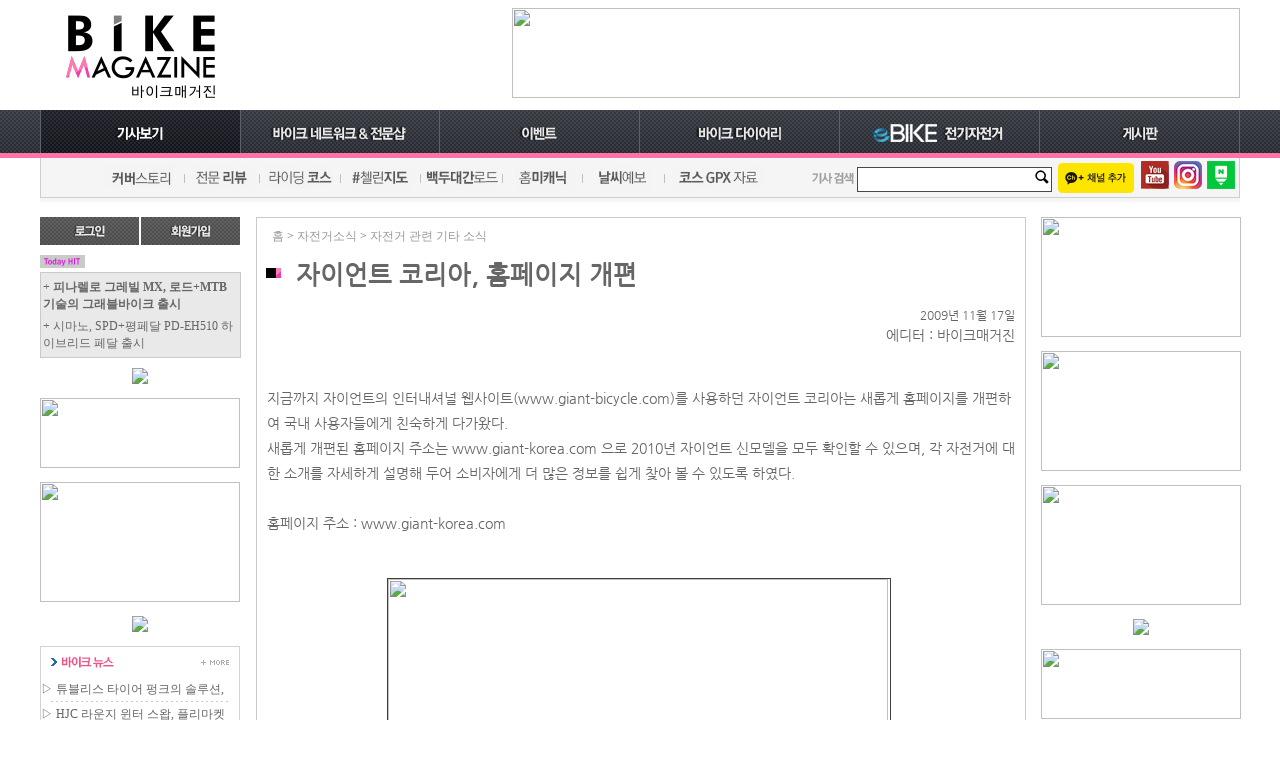

--- FILE ---
content_type: text/html; charset=utf-8
request_url: https://www.bikem.co.kr/article/read.php?num=1395
body_size: 36239
content:
<!doctype html>
<html lang="ko">
<head>
<meta charset="utf-8">
<meta http-equiv="X-UA-Compatible" content="IE=edge">
<meta name="viewport" content="width=device-width, initial-scale=1">

<meta name="description" content="자전거 전문 매거진, 바이크 전문 정보를 전하는 온라인 전문지">
<meta name="keywords" content="바이크매거진,바이크메거진,자전거,사이클,MTB,bike,bicycle,산악자전거">
<meta name="verify-v1" content="mSeLX3vL0KOJPBPQbVqyUO7tC8086kLjR0k9fwoI8AE=">
<link rel="canonical" href="https://www.bikem.co.kr/article/readv20.php?num=1395">
<meta name="revisit-after" content="1 days">
<meta name="allow-search" content="index,follow,all">
<meta name="robots" content="all,index,follow">
<!--뉴스 -->
<meta name="news_keywords" content="[바이크매거진]자이언트 코리아, 홈페이지 개편">
<meta property="og:site_name" content="바이크매거진">
<meta property="og:type" content="article">
<meta property="og:url" content="https://www.bikem.co.kr/article/readv20.php?num=1395">
<meta property="og:title" content="[바이크매거진]자이언트 코리아, 홈페이지 개편">
<meta property="og:image" content="https://www.bikem.co.krhttp://www.bikem.co.kr/files/content/200911/1258424065.jpg">
<meta property="og:description" content="지금까지 자이언트의 인터내셔널 웹사이트를 사용하던 자이언트 코리아는 새롭게 홈페이지를 개편하여 사용자들에게 친숙하게 다가왔다.">

<title>[바이크매거진]자이언트 코리아, 홈페이지 개편</title>
<link rel="shortcut icon" type="image/x-icon" href="/m/image/bikemfav2.ico">

<link type="text/css" rel="stylesheet" href="/css/default.css">
<link type="text/css" rel="stylesheet" href="/css/bm_default.css">



<script type="text/javascript" src="/js/script.js"></script>
<script data-ad-client="ca-pub-2136799438941536" async src="https://pagead2.googlesyndication.com/pagead/js/adsbygoogle.js"></script>
<!-- Global site tag (gtag.js) - Google Analytics -->
<script async src="https://www.googletagmanager.com/gtag/js?id=UA-114656446-2">
</script>
<script>
  window.dataLayer = window.dataLayer || [];
  function gtag(){dataLayer.push(arguments);}
  gtag('js', new Date());

  gtag('config', 'UA-114656446-2');
</script>
</head>
<script type="text/javascript" src="/js/http.js"></script>
<script type="text/javascript" src="/js/page_design.js"></script>
<script type="text/javascript">
function show_reply()
{
	page_design_print("content_reply2", "content_num=1395&listcnt=30");
}
function show_reply_all()
{
	page_design_print("content_reply2", "content_num=1395&listcnt=0");
}

function print_view(num)
{
	var url = "/content/print_view.php?num="+num;
	var win = window.open(url,"print","width=850,height=700,scrollbars=yes");
	win.focus();
}

function del_reply(num)
{
	if(confirm("정말 삭제하시겠습니까?"))
	{
		var url = "del_reply2.php?num="+num;
		reply_form.location = url;
	}
}
</script>

<style>
#linkpath {width:100%; text-align:left; font-size:12px; margin: 10px 0px 5px 15px;}
</style>

<body>



<script type="text/javascript">
function show_submenu(sub_id, view_option)
{
	var el = document.getElementById(sub_id);
	el.style.display = view_option;
}
</script>

<header>
	<div>
	<table cellpadding="0" cellspacing="0" align="center">
	<tr>
		<td height="110" width="200"><a href="/"><img src="/image4/bikem_logo28.jpg" width="200" height="90" border="0"></a></td>
		<td width="2"><img src="/image4/ticker/spacer.gif" width="2" height="90" /></td>
		<td width="200" align="center">
					<div>
						</div>
				</td>
		<td width="70"><img src="/image4/ticker/spacer.gif" width="70" height="90" /></td>
		<td width="728">
		<!--상단 광고 -->
		<div>
		<div style='width:728; height:90; overflow:hidden;'><a href='/bzfad.php?adnum=1217' target='_blank'><img src='/files/ad/202510/1761011869.jpg' border='0' width='728' height='90'></a></div>		</div>
		<!--/상단 광고 -->
		</td>
	</tr>
	</table>


	
	<div style="width: 100%; height: 48px; background-image: url(/image4/toppattern.gif)">
		<!--보드 서브메뉴 -->
		<div style="position:relative; width:1200px; margin:0 auto; text-align:center;">
		<div style="display:none; position:absolute; top:36px; left:1000px;" id="submenu08" onMouseOut="javascript:show_submenu('submenu08','none');">
			<div onMouseOver="javascript:show_submenu('submenu08', 'block');">
				<div style="height: 23px;"><a href="/qna/"><img src="/image4/menu/bsub04.gif" width="200" height="23" border="0"></a></div>
			</div>
		</div>
		<!--/보드 서브메뉴 -->
		<table cellpadding="0" cellspacing="0" align="center">
		<tr>
			<td><a href="/rct_list.php"><img src="/image4/menu1.jpg" width="200" height="48" border="0"></a></td>
			<td><a href="/network/"><img src="/image4/menu2.jpg" width="200" height="48" border="0"></a></td>
			<td><a href="/event/list.php"><img src="/image4/menu3.jpg" width="200" height="48" border="0"></a></td>
			<td><a href="/diary/"><img src="/image4/menu4.jpg" width="200" height="48" border="0"></a></td>
			<td><a href="/ebike/"><img src="/image4/menu5-ebike.jpg" width="200" height="48" border="0"></a></td>
			<td><a onMouseOver="javascript:show_submenu('submenu08', 'block');" onMouseOut="javascript:show_submenu('submenu08','none');"><img src="/image4/menu6.jpg" width="200" height="48" border="0"></a></td>
		</tr>
		</table>
		</div>
	</div>
			
		
		
	<div style="margin:0px 0px 15px 0px;">
	<table cellpadding="0" cellspacing="0" align="center">
	<tr>
		<td width="1200" height="40" background="/image4/subpattern.gif">
		<table cellpadding="0" cellspacing="0">
		<tr>
			<td><a href="/content/coverstory.php"><img src="/image4/newsub01.jpg" width="145" height="40" border="0"></a></td>
			<td><a href="/content/content_list.php?gnum=37"><img src="/image4/newsub02.jpg" width="73" height="40" border="0"></a></td>
			<td><a href="/content/content_list.php?gnum=79"><img src="/image4/newsub03.jpg" width="83" height="40" border="0"></a></td>
			<td><a href="/crcmap/"><img src="/image4/newsub04.jpg" width="80" height="40" border="0"></a></td>
			<td><a href="/wproad/"><img src="/image4/newsub05.jpg" width="82" height="40" border="0"></a></td>
			<td><a href="/content/content_list.php?gnum=24"><img src="/image4/newsub08.jpg" width="80" height="40" border="0"></a></td>
			<td><a href="/windy/"><img src="/image4/newsub06.jpg" width="82" height="40" border="0"></a></td>
			<td><a href="/content/content_list.php?gnum=89"><img src="/image4/newsub07.jpg" width="106" height="40" border="0"></a></td>
			<td width="40"></td>
			<td width="49"><img src="/image4/search.gif" width="49" height="40" /></td>
			<td width="201">
			<!--검색창 -->
			<table cellpadding="0" cellspacing="1" bgcolor="#45484f">
			<tr>
				<td bgcolor="#ffffff">
				<table cellpadding="0" cellspacing="0">
				<form action="/search/search20.php" method="get" name="psearch" onSubmit="return submit_search();">
				<input type="hidden" name="cx" value="partner-pub-2136799438941536:9106494715" />
				<input type="hidden" name="cof" value="FORID:0" />
				<input type="hidden" name="ie" value="UTF-8" />
				<tr>
					<td><input type="text" name="q" style="width:170px; height:15px; font-size:11px; border:none;" value=""></td>
					<td><input type="image" name="sa" src="/image4/btn_search.gif"></td>
				</tr>
				</form>
				</table>
				</td>
			</tr>
			</table>
			<!--/검색창 -->
			</td>
			<td width="80" align="left"><a href="http://pf.kakao.com/_yhewK" target="_blank"><img src="/image4/channel_add_small.png"></a></td>
			<td><a href="https://www.youtube.com/channel/UCtCWSbyZ7g4qO1Rn9f7W0ZA" target="_blank"><img src="/image4/icon_youtube.jpg" width="33" height="40" border="0"></a></td>
			<td><a href="https://www.instagram.com/bikem.co.kr/" target="_blank"><img src="/image4/icon_insta.jpg" width="33" height="40" border="0"></a></td>
			<td><a href="https://post.naver.com/ozcrocs/" target="_blank"><img src="/image4/icon_post.jpg" width="36" height="40" border="0"></a></td>
		</tr>
		</table>
		</td>
	</tr>
	</table>
	</div>
</header>
<section>
<table cellpadding="0" cellspacing="0" align="center">
<tr>
	<td width="200" valign="top">

<!--로그인 -->

	<div style="width:200px; height:28px;">
    <table cellpadding="0" cellspacing="0">
    <tr>
        <td><a href="javascript:show_logbox2();"><img src="/image4/home/btn_login.jpg" width="99" height="28" border="0" onclick="show_logbox2();"></a></td>
        <td width="2"></td>
        <td><a href="/sec/join_form.php"><img src="/image4/home/btn_join.jpg" width="99" height="28" border="0"></a></td>
    </tr>
    </table>
    </div>
    <div style="display:none;" id="logboxframe">
    <iframe frameborder="0" width="200" height="130" scrolling="no" src="/sec/login2014_f.php?gourl=https%3A%2F%2Fwww.bikem.co.kr%2Farticle%2Fread.php%3Fnum%3D1395"></iframe>
    <div style="width:100%; text-align:center; margin:10px 0px 0px 0px;"><a href="javascript:show_findbox()"><img src="/image4/login_find.gif" width="180" height="34" border="0"></a></div>
    </div>
    
<!--/로그인 -->
<div style="margin:10px 0px 10px 0px;">
</div>

	
		

<!--오늘의 인기기사 -->
<div>
<div><img src="/image4/hithead2.gif" width="200" height="13" /></div>
<table cellpadding="2" cellspacing="1" bgcolor="#cacaca" width="200">
<tr>
	<td bgcolor="#e9e9e9" align="left">
            <div style="width:195px; height:35px; overflow:hidden; font-size:12px; margin:4px 0px 2px 0px;">
            <a href="/article/read.php?num=16130">+ <b>피나렐로 그레빌 MX, 로드+MTB 기술의 그래블바이크 출시</b></a>
        </div>
    	        <div style="width:195px; height:35px; overflow:hidden; font-size:12px; margin:4px 0px 2px 0px;">
            <a href="/article/read.php?num=16126">+ 시마노, SPD+평페달 PD-EH510 하이브리드 페달 출시</a>
        </div>
    	    </td>
</tr>
</table>
</div>
<!--/오늘의 인기기사 -->
		
<!--광고 로그인하단 2,3 
<div style="margin:10px 0px 10px 0px;">
</div>-->

		

		

<div style="margin:10px 0px 10px 0px;">
<div style='width:200; height:70; overflow:hidden;'><a href='/bzfad.php?adnum=838' target='_blank'><img src='/files/ad/201711/1510196437.jpg' border='0'></a></div></div>

<div style="margin:10px 0px 10px 0px;">
<div style='width:200; height:70; overflow:hidden;'><a href='/bzfad.php?adnum=1175' target='_blank'><img src='/files/ad/202502/1739243817.gif' border='0' width='200' height='70'></a></div></div>
		
<div style="margin:10px 0px 10px 0px;">
<div style='width:200; height:120; overflow:hidden;'><a href='/bzfad.php?adnum=1180' target='_blank'><img src='/files/ad/202502/1740705751.gif' border='0' width='200' height='120'></a></div></div>



<div style="margin:10px 0px 10px 0px;">
<div style='width:200; height:120; overflow:hidden;'><a href='/bzfad.php?adnum=1181' target='_blank'><img src='/files/ad/202512/1764808346.jpg' border='0'></a></div></div>


<div>
</div>


<!--썸네일 뉴스 -->
<div style="margin:10px 0px 9px 0px;">
<table cellpadding="0" cellspacing="1" bgcolor="#d3d3d3" width="200" height="100">
<tr>
    <td bgcolor="#FFFFFF" align="center" valign="top">
    <div style="margin:0px 0px 3px 0px;"><a href="/news/content_new_list.php"><img src="/image4/home/title_newslt.gif" width="198" height="27" border="0"></a></div>
    
    
        
            <div>
        <table cellpadding="0" cellspacing="0" width="198">
        <tr>
            <td><div style="width:190px; height:18px; overflow:hidden; text-align:left;">▷ <a href="/article/read.php?num=16135">튜블리스 타이어 펑크의 솔루션, 다이나플러그 국내 공식 출시</a></div></td>
        </tr>
        </table>
        </div>
    <div style='width:180px; height:5px; background-image:URL(/image/home/dotline.gif); overflow:hidden; margin:0px 0px 2px 0px;'></div>        <div>
        <table cellpadding="0" cellspacing="0" width="198">
        <tr>
            <td><div style="width:190px; height:18px; overflow:hidden; text-align:left;">▷ <a href="/article/read.php?num=16132">HJC 라운지 윈터 스왑, 플리마켓 2월 7일 개최</a></div></td>
        </tr>
        </table>
        </div>
    <div style='width:180px; height:5px; background-image:URL(/image/home/dotline.gif); overflow:hidden; margin:0px 0px 2px 0px;'></div>        <div>
        <table cellpadding="0" cellspacing="0" width="198">
        <tr>
            <td><div style="width:190px; height:18px; overflow:hidden; text-align:left;">▷ <a href="/article/read.php?num=16131">미케, 브랜드 역사상 가장 빠르고 가벼운 데바 RD 휠셋 공개</a></div></td>
        </tr>
        </table>
        </div>
        
    
    </td>
</tr>
</table>
</div><!--썸네일 뉴스 -->

<div style="margin:10px 0px 10px 0px;">
</div>
<div style="margin:0px 0px 10px 0px;">
<div style='width:200; height:70; overflow:hidden;'><a href='/bzfad.php?adnum=1078' target='_blank'><img src='/files/ad/202308/1690852654.jpg' border='0'></a></div></div>
<div style="margin:0px 0px 10px 0px;">
<div style='width:200; height:70; overflow:hidden;'><a href='/bzfad.php?adnum=1168' target='_blank'><img src='/files/ad/202501/1736923956.gif' border='0'></a></div></div>





<div>
</div>

<div style="margin:10px 0px 0px 0px;">
<div style='width:200; height:120; overflow:hidden;'><a href='/bzfad.php?adnum=986' target='_blank'><img src='/files/ad/202101/1611900969.jpg' border='0' width='200' height='120'></a></div></div>

<div style="margin:10px 0px 0px 0px;">
<div style='width:200; height:150; overflow:hidden;'><a href='/bzfad.php?adnum=1210' target='_blank'><img src='/files/ad/202511/1762310390.gif' border='0'></a></div></div>

<div style="margin:10px 0px 0px 0px;">
</div>

<!--바이크 캘린더 -->
<div style="margin:10px 0px 9px 0px;">
<table cellpadding="0" cellspacing="1" bgcolor="#d3d3d3" width="200">
<tr>
    <td bgcolor="#FFFFFF" align="center" valign="top">
    <div style="margin:0px 0px 3px 0px;"><a href="/calendar/"><img src="/image4/home/title_calendar.gif" width="198" height="27" border="0"></a></div>
    
    
        
    <div style='width:180px; height:5px; background-image:URL(/image/home/dotline.gif); overflow:hidden; margin:0px 0px 2px 0px;'></div>        <div>
        <table cellpadding="0" cellspacing="0" width="198">
        <tr>
            <td width="90" align="center" height="25">03/25~03/28</td>
            <td><div style="width:100px; height:17px; overflow:hidden; text-align:left;"><a href="https://www.taipeicycle.com.tw/en/index.html" target='_blank'>타이베이 사이클쇼 2026</a></div></td>
        </tr>
        </table>
        </div>
    <div style='width:180px; height:5px; background-image:URL(/image/home/dotline.gif); overflow:hidden; margin:0px 0px 2px 0px;'></div>        <div>
        <table cellpadding="0" cellspacing="0" width="198">
        <tr>
            <td width="90" align="center" height="25">03/26~03/29</td>
            <td><div style="width:100px; height:17px; overflow:hidden; text-align:left;"><a href="https://spoex.com/" target='_blank'>스포엑스 2026</a></div></td>
        </tr>
        </table>
        </div>
    <div style='width:180px; height:5px; background-image:URL(/image/home/dotline.gif); overflow:hidden; margin:0px 0px 2px 0px;'></div>        <div>
        <table cellpadding="0" cellspacing="0" width="198">
        <tr>
            <td width="90" align="center" height="25">04/26~05/04</td>
            <td><div style="width:100px; height:17px; overflow:hidden; text-align:left;"><a href="http://www.wpur.kr" target='_blank'>백두대간 울트라로드 2026</a></div></td>
        </tr>
        </table>
        </div>
        
    
    </td>
</tr>
</table>
</div>
<!--바이크 캘린더 -->




<div style="margin:0px 0px 20px 0px;">
<div style='width:200; height:200; overflow:hidden;'><a href='/bzfad.php?adnum=1070' target='_blank'><img src='/files/ad/202306/1687404874.gif' border='0'></a></div></div>

<hr>

<div style="margin:10px 0px 10px 0px;">
</div>

		

	</td>
    <td width="15"></td>
    <td width="770" valign="top"><!--가운데 부분 -->
    

<div>
<table cellpadding="0" cellspacing="1" bgcolor="#cacaca" width="770" align="center">
<tr>
	<td bgcolor="#FFFFFF" align="left">

                    <div id="linkpath"><a href="/" style=" color:#999999;">홈</a>
            > <a href="/news/content_new_list.php" style=" color:#999999;">자전거소식</a>
            > <a href="/news/content_new_list.php?grp_num=6" style=" color:#999999;">자전거 관련 기타 소식</a>
            </div>
                    
    <!--콘텐트 내용 -->

		
        <article>
        <table cellpadding="0" cellspacing="0" width="100%">
		
        <tr>
        	<td height="50" align="center">
			<table cellpadding="0" cellspacing="0">
				<tr>
					<td width="30"><img src="/image4/bar_pink.jpg" width="15" height="10"></td>
					<td width="720"><span style="font-size:25px; font-family:'Nanum Gothic'; font-weight:bold;">자이언트 코리아, 홈페이지 개편</span></td>
				</tr>
			</table>
            </td>
        </tr>
        <tr>
        	<td align="right">
            <div style="margin: 5px 10px 20px 0px; line-height: 20px; text-align: right; font-family: Nanum Gothic;">
				<time datetime="YYYY년 MM월 DD일">2009년 11월 17일<br></time>
				<span style="font-size: 14px;">에디터 : 바이크매거진<br>
							</div>
            </td>
        </tr>
        </table>
        
       
     
        	    
        
        
		
			<div style="line-height:25px; margin:20px 10px 20px 10px; font-size:14px; font-family: 'Nanum Gothic';">
			<P>지금까지 자이언트의 인터내셔널 웹사이트(<A target='_blank' href="http://www.giant-bicycle.com" target=_blank>www.giant-bicycle.com</A>)를 사용하던 자이언트 코리아는 새롭게 홈페이지를 개편하여&nbsp;국내&nbsp;사용자들에게 친숙하게 다가왔다.<BR>새롭게 개편된 홈페이지 주소는 <A target='_blank' href="http://www.giant-korea.com" target=_blank>www.giant-korea.com</A> 으로 2010년 자이언트 신모델을 모두 확인할 수 있으며, 각 자전거에 대한 소개를 자세하게 설명해 두어 소비자에게 더 많은 정보를 쉽게 찾아 볼 수 있도록 하였다.<BR><BR>홈페이지 주소 : <A target='_blank' href="http://www.giant-korea.com">www.giant-korea.com</A> <BR><BR>
<TABLE align=center>
<TBODY>
<TR>
<TD>
<DIV style="BORDER-RIGHT: #3f3f3f 1px solid; BORDER-TOP: #3f3f3f 1px solid; BORDER-LEFT: #3f3f3f 1px solid; WIDTH: 502px; BORDER-BOTTOM: #3f3f3f 1px solid; HEIGHT: 362px"><A title="클릭하시면 큰 이미지를 보실 수 있습니다." href="javascript:show_big_img(5030);"><IMG height=360 src="http://www.bikem.co.kr/files/img/200911/5030_500_w.jpg" width=500 border=0></A></DIV>
<DIV style="PADDING-RIGHT: 3px; PADDING-LEFT: 3px; FONT-SIZE: 12px; PADDING-BOTTOM: 6px; WIDTH: 502px; PADDING-TOP: 6px; BACKGROUND-COLOR: #f0f0f0" align=center>새로 개편된 자이언트 코리아 홈페이지는 국내 유저에게 더욱 친숙하게 설계되었다.</DIV></TD></TR></TBODY></TABLE><BR></P>
			</div>
		</article>
		    
    
    <!--/콘텐트 내용 -->
    
    
    
    <!--제품 평가 그래프 -->
 	    <!--/제품 평가 그래프 -->
    
    <!--작성자 프로필 -->
        <!--/작성자 프로필 -->
    
    <!--사용권 -->
    <div style="margin:30px 10px 0px 10px;">
        <table cellpadding="8" cellspacing="1" bgcolor="#bfbfbf">
        <tr>
        	<td bgcolor="#dedede">
            <table cellpadding="0" cellspacing="0">
            <td width="100" align="left"><a rel="license" href="https://creativecommons.org/licenses/by-nc-nd/2.0/kr/"><img alt="크리에이티브 커먼즈 라이선스" style="border-width:0" src="https://i.creativecommons.org/l/by-nc-nd/2.0/kr/88x31.png" /></a></td>
            <td align="left">
            <div style="font-size:11px;">위의 기사는 개인적인 용도 및 비상업적인 용도의 '퍼가기'를 허용하며, 상업적인 용도의 발췌 및 사진 사용은 저작자의 허가를 받아야 합니다.</div>
            </td>
            </table>
            </td>
        </tr>
        </table>
        </div>
    <!--/사용권 -->
    
	<!--콘텐트 하단 광고 -->
    <div style="margin:20px 0px 30px 0px; text-align: center;">
        </div>
    <!--/콘텐트 하단 광고 -->
		
    <!--댓글 -->
    <div style="margin:10px 0px 10px 10px;"><img src="/image4/content/title_reply.gif" width="748" height="38"></div>

    <div id="content_reply2"></div>
	<script type="text/javascript">
    	show_reply();
    </script>
	
	<div style="width: 100%; text-align: center;">
    	<iframe width="690" height="150" frameborder="0" src="/article/reply_form.php?num=1395&gourl=%2Farticle%2Fread.php%3Fnum%3D1395" scrolling="no" name="reply_form"></iframe>
	</div>
    <!--/댓글 -->
    
    
    
    
    <div style="margin:0px 0px 20px 10px;">
    		<!--관련 콘텐트 -->
        <div><img src="/image4/content/title_rel.gif" width="748" height="55"></div>
        <div style="margin:9px 0px 5px 0px; width:748px; text-align:left;">&nbsp; &nbsp; <a href="/content/content_list.php?gnum=6">"<font color="#9a5166"><b>자전거 관련 기타 소식</b>"의 최신 기사</font></a></div>
        <div style="width:748px; height:1px; overflow:hidden; background-color:#8d929d;"></div>
        
        <table cellpadding="0" cellspacing="0">
                            <tr>
                	<td width="748" align="left"><div style="margin:10px 0px 5px 30px;"><a href="/article/read.php?num=16132">HJC 라운지 윈터 스왑, 플리마켓 2월 7일 개최</a></div></td>
                </tr>
                <tr><td height="1" bgcolor="#dddddd"></td></tr>
                                <tr>
                	<td width="748" align="left"><div style="margin:10px 0px 5px 30px;"><a href="/article/read.php?num=16125">아소스 앰버서더 박찬종 선수와 함께 하는 동계 라이딩</a></div></td>
                </tr>
                <tr><td height="1" bgcolor="#dddddd"></td></tr>
                                <tr>
                	<td width="748" align="left"><div style="margin:10px 0px 5px 30px;"><a href="/article/read.php?num=16121">2026년 한국자전거정비협회 정기총회 개최</a></div></td>
                </tr>
                <tr><td height="1" bgcolor="#dddddd"></td></tr>
                                <tr>
                	<td width="748" align="left"><div style="margin:10px 0px 5px 30px;"><a href="/article/read.php?num=16105">세파스 라이딩 리더 모집... 카스크, 쿠, 피직 등 파격 지원</a></div></td>
                </tr>
                <tr><td height="1" bgcolor="#dddddd"></td></tr>
                                <tr>
                	<td width="748" align="left"><div style="margin:10px 0px 5px 30px;"><a href="/article/read.php?num=16096">땀과 열정이 기부로 완성된, 2025 윈터그라인드 평롤러 대회</a></div></td>
                </tr>
                <tr><td height="1" bgcolor="#dddddd"></td></tr>
                                <tr>
                	<td width="748" align="left"><div style="margin:10px 0px 5px 30px;"><a href="/article/read.php?num=16085">아이를 위한 크리스마스 선물, 캐릭터 제품 어떨까?</a></div></td>
                </tr>
                <tr><td height="1" bgcolor="#dddddd"></td></tr>
                                <tr>
                	<td width="748" align="left"><div style="margin:10px 0px 5px 30px;"><a href="/article/read.php?num=16082">X-LAB, 26년부터 글로벌 브랜드 본격화, 우리나라에도 진출</a></div></td>
                </tr>
                <tr><td height="1" bgcolor="#dddddd"></td></tr>
                                <tr>
                	<td width="748" align="left"><div style="margin:10px 0px 5px 30px;"><a href="/article/read.php?num=16080">카브리엘 윕머, 프라하 도심 속 짜릿한 라이딩 영상 발표</a></div></td>
                </tr>
                <tr><td height="1" bgcolor="#dddddd"></td></tr>
                                <tr>
                	<td width="748" align="left"><div style="margin:10px 0px 5px 30px;"><a href="/article/read.php?num=16071">MBS 브랜드데이 12월 5일, 특가 구매 혜택과 경품 행운까지</a></div></td>
                </tr>
                <tr><td height="1" bgcolor="#dddddd"></td></tr>
                                <tr>
                	<td width="748" align="left"><div style="margin:10px 0px 5px 30px;"><a href="/article/read.php?num=16070">콜나고, 소더비 경매에 타데이 포가차의 우승 바이크 등 희귀 명작 4대 출품</a></div></td>
                </tr>
                <tr><td height="1" bgcolor="#dddddd"></td></tr>
                        </table>
            <div style="margin:5px 0px 5px 0px; width:720px;" align="right"><a href="/content/content_list.php?gnum=6"><font color="#9a5166">[전체보기]</font></a></div>

        <!--/관련 콘텐트 -->
		    </div>
    

	</td>
</tr>
</table>
</div>
    

<!--/가운데 부분 -->

    </td>
    <td width="15"></td>
    <td width="200" valign="top">


<div>
<div style='width:200; height:120; overflow:hidden;'><a href='/bzfad.php?adnum=962' target='_blank'><img src='https://www.bikem.co.kr/files/ad/202003/1583723943.jpg' border='0' width='200' height='120'></a></div></div>

<div style="margin: 10px 0px 10px 0px;">
<div style='width:200; height:120; overflow:hidden;'><a href='/bzfad.php?adnum=1218' target='_blank'><img src='/files/ad/202510/1761095855.jpg' border='0' width='200' height='120'></a></div></div>
		

		



		

<div style="margin: 0px 0px 10px 0px;">
<div style='width:200; height:120; overflow:hidden;'><a href='/bzfad.php?adnum=1028' target='_blank'><img src='/files/ad/202205/1652861262.gif' border='0' width='200' height='120'></a></div></div>



<div style="margin: 10px 0px 0px 0px;">
<div style='width:200; height:120; overflow:hidden;'><a href='/bzfad.php?adnum=1222' target='_blank'><img src='/files/ad/202512/1764807823.jpg' border='0'></a></div></div>
		
		
<div style="margin: 10px 0px 0px 0px;">
<div style='width:200; height:70; overflow:hidden;'><a href='/bzfad.php?adnum=1178' target='_blank'><img src='/files/ad/202502/1740705572.gif' border='0' width='200' height='70'></a></div></div>
<div style="margin:10px 0px 10px 0px;">
<div style='width:200; height:70; overflow:hidden;'><a href='/bzfad.php?adnum=809' target='_blank'><img src='/files/ad/202412/1733189818.gif' border='0'></a></div></div>
<div>
</div>
<div style="margin:10px 0px 0px 0px;">
<div style='width:200; height:150; overflow:hidden;'><a href='/bzfad.php?adnum=1148' target='_blank'><img src='/files/ad/202409/1726186676.jpg' border='0'></a></div></div>


<div style="margin:10px 0px 10px 0px;">
</div>

<div style="margin:10px 0px 10px 0px;">
</div>
<div style="margin:0px 0px 10px 0px;">
</div>




<div style="margin:10px 0px 0px 0px;">
<div style='width:200; height:120; overflow:hidden;'><a href='/bzfad.php?adnum=1225' target='_blank'><img src='/files/ad/202601/1767742916.gif' border='0' width='200' height='120'></a></div></div>


<!--월간 베스트 -->
<div style="margin:10px 0px 0px 0px;">
<table cellpadding="0" cellspacing="1" bgcolor="#d3d3d3" width="200" height="160">
<tr>
    <td bgcolor="#ffffff" valign="top" align="center">
    <div><a href="/index_hit.php"><img src="/image4/home/rtmon_title.gif" width="198" height="27" border="0"></a></div>
    
            <div style="width:190px; height:33px; overflow:hidden; font-size: 12px; text-align:left; margin-left:5px; margin-top:2px;"><a href="/article/read.php?num=16120">- 리들리, 전기 에어로 로드바이크 E-노아 발표</a></div>
        <div style='width:180px; height:5px; background-image:URL(/image/home/dotline.gif); overflow:hidden; margin-top:4px;'></div>        <div style="width:190px; height:33px; overflow:hidden; font-size: 12px; text-align:left; margin-left:5px; margin-top:2px;"><a href="/article/read.php?num=16112">- 해머헤드 카루 심박계, 가볍고 심플한 벨트형 심박 센서</a></div>
        <div style='width:180px; height:5px; background-image:URL(/image/home/dotline.gif); overflow:hidden; margin-top:4px;'></div>        <div style="width:190px; height:33px; overflow:hidden; font-size: 12px; text-align:left; margin-left:5px; margin-top:2px;"><a href="/article/read.php?num=16106">- 2025년 변화된 우리나라 자전거 정책은?</a></div>
        <div style='width:180px; height:5px; background-image:URL(/image/home/dotline.gif); overflow:hidden; margin-top:4px;'></div>        <div style="width:190px; height:33px; overflow:hidden; font-size: 12px; text-align:left; margin-left:5px; margin-top:2px;"><a href="/article/read.php?num=16099">- 디티스위스 3세대 ARC 휠과 초경량 ARC 38 CS 출시</a></div>
        <div style='width:180px; height:5px; background-image:URL(/image/home/dotline.gif); overflow:hidden; margin-top:4px;'></div>        <div style="width:190px; height:33px; overflow:hidden; font-size: 12px; text-align:left; margin-left:5px; margin-top:2px;"><a href="/article/read.php?num=16126">- 시마노, SPD+평페달 PD-EH510 하이브리드 페달 출시</a></div>
            
    </td>
</tr>
</table>
</div>
<!--/월간 베스트 -->


<!--/광고 -->


<div style="margin:10px 0px 10px 0px;">
<div style='width:200; height:45; overflow:hidden;'><a href='/bzfad.php?adnum=1044' target='_blank'><img src='/files/ad/202210/1664844160.jpg' border='0' width='200' height='45'></a></div></div>
        
<div style="margin:0px 0px 20px 0px;">
<div style='width:200; height:200; overflow:hidden;'><a href='/bzfad.php?adnum=1165' target='_blank'><img src='/files/ad/202412/1733981062.gif' border='0' width='200' height='200'></a></div></div>
	
		<hr>
		
<div style="margin:10px 0px 0px 0px;">
<div style='width:200; height:200; overflow:hidden;'><a href='/bzfad.php?adnum=987' target='_blank'><img src='/files/ad/202102/1613528799.jpg' border='0' width='200' height='200'></a></div></div>

<div style="margin:10px 0px 0px 0px;">
<div style='width:200; height:150; overflow:hidden;'><a href='/bzfad.php?adnum=1000' target='_blank'><img src='/files/ad/202108/1628471471.jpg' border='0'></a></div></div>

		

    </td>
</tr>
</table></section>
<footer>
<div style="width:100%; text-align:center; margin:10px 0px 0px 0px;">
<table cellpadding="0" cellspacing="0" align="center">
<tr>
	<td width="220" valign="top">
    <!--주간 일기예보 -->
    <div>
		<div style='width:200; height:200; overflow:hidden;'><a href='/bzfad.php?adnum=1209' target='_blank'><img src='/files/ad/202508/1754887671.jpg' border='0' width='200' height='200'></a></div>        </div>
    <!--/주간 일기예보 -->
    </td>
    <td width="12"></td>
    <td width="630" valign="top">
    <!--전문샵 광고 -->
    <table cellpadding="0" cellspacing="0">
    <tr>
    	<td colspan="3">
        <div>
		<div style='width:250; height:200; overflow:hidden;'><a href='/bzfad.php?adnum=904' target='_blank'><img src='/files/ad/202508/1754888336.jpg' border='0'></a></div>        </div>
        </td>
        <td width="10"></td>
        <td>
        <div>
		<div style='width:200; height:200; overflow:hidden;'><a href='/bzfad.php?adnum=814' target='_blank'><img src='/files/ad/202508/1754888709.jpg' border='0'></a></div>        </div>
        </td>
        <td width="10"></td>
        <td>
        </td>
    </tr>
    </table>
    <!--/전문샵 광고 -->
    </td>
    <td width="12"></td>
    <td width="226" valign="top">
    <!--신규 전문샵 -->
    <div><a href="/content/content_list.php?gnum=50"><img src="/image4/home/title_shopnew.gif" width="226" height="21" border="0" /></a></div>
    <table cellpadding="2" cellspacing="1" bgcolor="#cbcbcb" width="226">
    <tr>
    	<td bgcolor="#FFFFFF" align="center">
    <table cellpadding="0" cellspacing="0">
        	<tr>
        <td align="left" height="25"><div style="width:210px; height:15px; overflow:hidden;"><img src="/image2/dot_blue.gif" width="2" height="2" align="absmiddle" /> <a href="/article/read.php?num=15711">자전거 라이더들의 쇼핑과 문화의 메카, 천호자전거거리</a></div></td>
        </tr>
            <tr>
        	<td height="1" bgcolor="#cbcbcb"></td>
        </tr>
            	<tr>
        <td align="left" height="25"><div style="width:210px; height:15px; overflow:hidden;"><img src="/image2/dot_blue.gif" width="2" height="2" align="absmiddle" /> <a href="/article/read.php?num=15712">2025 오르트립 전시, SKS 히트작부터 오르트립 신제품까지</a></div></td>
        </tr>
            <tr>
        	<td height="1" bgcolor="#cbcbcb"></td>
        </tr>
            	<tr>
        <td align="left" height="25"><div style="width:210px; height:15px; overflow:hidden;"><img src="/image2/dot_blue.gif" width="2" height="2" align="absmiddle" /> <a href="/article/read.php?num=15584">국내 유일 피직 프리미엄 스토어 서울 오픈</a></div></td>
        </tr>
            <tr>
        	<td height="1" bgcolor="#cbcbcb"></td>
        </tr>
            	<tr>
        <td align="left" height="25"><div style="width:210px; height:15px; overflow:hidden;"><img src="/image2/dot_blue.gif" width="2" height="2" align="absmiddle" /> <a href="/article/read.php?num=15427">서울 강남 가로수길에서 만나는, 자전거 패션</a></div></td>
        </tr>
            <tr>
        	<td height="1" bgcolor="#cbcbcb"></td>
        </tr>
            	<tr>
        <td align="left" height="25"><div style="width:210px; height:15px; overflow:hidden;"><img src="/image2/dot_blue.gif" width="2" height="2" align="absmiddle" /> <a href="/article/read.php?num=15390">튠업 바이시클, 정비 전문점으로 서비스 특화</a></div></td>
        </tr>
            <tr>
        	<td height="1" bgcolor="#cbcbcb"></td>
        </tr>
            	<tr>
        <td align="left" height="25"><div style="width:210px; height:15px; overflow:hidden;"><img src="/image2/dot_blue.gif" width="2" height="2" align="absmiddle" /> <a href="/article/read.php?num=15132">OCC515, 부산에서 만난 미니벨로 전문점</a></div></td>
        </tr>
        </table>
    	</td>
    </tr>
    </table>
    <!--/신규 전문샵 -->
    </td>
</tr>
</table>
</div>


<div style="height:55px;"></div>
<map name="footerMap">
<area shape="rect" coords="198,19,288,38" href="javascript:open_company_info('/pinfo_pop.php')" alt="" />
<area shape="rect" coords="308,18,356,37" href="javascript:open_company_info('/advertise.php')" alt="" />
<area shape="rect" coords="369,19,413,38" href="javascript:open_company_info('/use_pop.php')" alt="" />
<area shape="rect" coords="423,17,480,39" href="javascript:open_company_info('/yk_pop.php')" alt="" />
<area shape="rect" coords="489,18,545,40" href="javascript:open_company_info('/press_pop1.php')" alt="" />
<area shape="rect" coords="551,18,608,40" href="javascript:open_company_info('/press_pop2.php')" alt="" />
<area shape="rect" coords="618,18,671,42" href="/company.php" alt="" />
<area shape="rect" coords="239,40,346,56" href="mailto:admin@bikem.co.kr" alt="" />
</map>
<div style="width:100%; background-image:url(/image4/footer_bg.gif); height:114px; text-align:center;">
<img src="/image4/footer2023.jpg" width="1200" height="114" border="0" usemap="#footerMap">
</div>
</footer>




</body>
</html>



--- FILE ---
content_type: text/html; charset=utf-8
request_url: https://www.bikem.co.kr/sec/login2014_f.php?gourl=https%3A%2F%2Fwww.bikem.co.kr%2Farticle%2Fread.php%3Fnum%3D1395
body_size: 1607
content:
<!DOCTYPE HTML PUBLIC "-//W3C//DTD HTML 4.01 Transitional//EN" "http://www.w3.org/TR/html4/loose.dtd">
<html>
<head>
<meta http-equiv="Content-Type" content="text/html; charset=utf-8">

<title>로그인 : 바이크매거진-No.1 자전거 전문 매거진</title>

<link type="text/css" rel="stylesheet" href="/css/default.css">
<link type="text/css" rel="stylesheet" href="/css/bm_default.css">
<script type="text/javascript" src="/js/script.js"></script>
<script type="text/javascript">
function close_win()
{
	self.close();
}
</script>
</head>

<body>

<div><img src="/image4/login_title2.gif" width="200" height="39"></div>
<table cellpadding="0" cellspacing="0">
<form action="doLogin.php" method="post" name="f">
<input type="hidden" name="gourl" value="https://www.bikem.co.kr/article/read.php?num=1395">
<tr>
<td>
	<table cellpadding="0" cellspacing="0">
    <tr>
        <td style="font-size:11px;" width="40">ID</td>
        <td width="90" height="32" valign="top"><input type="text" name="uid" style="width:90px; height:20px; border:1px solid #e1e1e1; font-size:12px;"></td>
    </tr>
    <tr>
        <td style="font-size:11px;">PWD</td>
        <td><input type="password" name="passwd" style="width:90px; height:20px; border:1px solid #e1e1e1; font-size:12px;"></td>
    </tr>
    </table>
</td>
<td width="70"><input type="image" src="/image4/login_btn.gif" value="로그인"></td>
</tr>
<tr>
	<td colspan="2" align="right" height="25"><input type="checkbox" name="al" value="y">자동 로그인 &nbsp;</td>
</tr>
</form>
</table>

</body>
</html>

--- FILE ---
content_type: text/html; charset=utf-8
request_url: https://www.bikem.co.kr/article/show_reply.php
body_size: 10622
content:
    <table cellpadding="0" cellspacing="0" align="center">
            <tr>
        	<td align="left" width="400" height="30">
            <div>
            <b><a href="javascript:user_sel('seminy');">꼬마비 (seminy)</a></b>
                        </div>
            </td>
            <td align="right">
            <div style="font-size:11px;">
            2009-11-17 11:40:38            </div>
            </td>
        </tr>
        <tr>
        	<td colspan="2">
            <div style="width:690px; overflow:hidden; line-height:18px; word-wrap:break-word; text-align:left; margin:2px 0px 5px 0px;">
            지금 들어가봤는데..자이언트 제품들 다양해서 좋네요..<br />
일본에서는 우리나라보다 더 인기가 많은 듯해요..<br />
근데..디자인이..제 스&#53700;에는 아닌듯..그래도 세계에서 최고로 빠른 자전거를 만드는 곳 아닙니까..            </div>
            </td>
        </tr>
		        	<tr>
            <td colspan="2" height="1" bgcolor="#dddddd"></td>
            </tr>
                <tr>
        	<td align="left" width="400" height="30">
            <div>
            <b><a href="javascript:user_sel('seminy');">꼬마비 (seminy)</a></b>
                        </div>
            </td>
            <td align="right">
            <div style="font-size:11px;">
            2009-11-17 11:55:09            </div>
            </td>
        </tr>
        <tr>
        	<td colspan="2">
            <div style="width:690px; overflow:hidden; line-height:18px; word-wrap:break-word; text-align:left; margin:2px 0px 5px 0px;">
            그래도 어센드 투에 끼워진 크랭크 셋은 너무 갖고 싶네요.. FC-T661<br />
근데 홈페이지에 가격이 잘못나와있어요..트리니티가.. 1,500,000원 1,900,000원으로 되어있네요.. 그 가격이라면 당장 사겠습니다.. 0이 하나씩 빠진듯..            </div>
            </td>
        </tr>
		        	<tr>
            <td colspan="2" height="1" bgcolor="#dddddd"></td>
            </tr>
                <tr>
        	<td align="left" width="400" height="30">
            <div>
            <b><a href="javascript:user_sel('bike_fox');">박창민 (bike_fox)</a></b>
                        </div>
            </td>
            <td align="right">
            <div style="font-size:11px;">
            2009-11-17 12:06:51            </div>
            </td>
        </tr>
        <tr>
        	<td colspan="2">
            <div style="width:690px; overflow:hidden; line-height:18px; word-wrap:break-word; text-align:left; margin:2px 0px 5px 0px;">
            꼬마비님 당장 사세요... 저 가격 맞는 걸로 압니다.            </div>
            </td>
        </tr>
		        	<tr>
            <td colspan="2" height="1" bgcolor="#dddddd"></td>
            </tr>
                <tr>
        	<td align="left" width="400" height="30">
            <div>
            <b><a href="javascript:user_sel('kssas');">kssas (kssas)</a></b>
                        </div>
            </td>
            <td align="right">
            <div style="font-size:11px;">
            2009-11-17 12:16:30            </div>
            </td>
        </tr>
        <tr>
        	<td colspan="2">
            <div style="width:690px; overflow:hidden; line-height:18px; word-wrap:break-word; text-align:left; margin:2px 0px 5px 0px;">
            자이언트코리아홈피개설을 축하합니다.            </div>
            </td>
        </tr>
		        	<tr>
            <td colspan="2" height="1" bgcolor="#dddddd"></td>
            </tr>
                <tr>
        	<td align="left" width="400" height="30">
            <div>
            <b><a href="javascript:user_sel('seminy');">꼬마비 (seminy)</a></b>
                        </div>
            </td>
            <td align="right">
            <div style="font-size:11px;">
            2009-11-17 16:13:42            </div>
            </td>
        </tr>
        <tr>
        	<td colspan="2">
            <div style="width:690px; overflow:hidden; line-height:18px; word-wrap:break-word; text-align:left; margin:2px 0px 5px 0px;">
            어 진짜네요..트리니티는 포크만 카본이군요..어쩐지..ㅋㅋㅋ<br />
근데..홈피 다시 뭔가 공사중인듯..구글로 연결되요..ㅋㅋ            </div>
            </td>
        </tr>
		        	<tr>
            <td colspan="2" height="1" bgcolor="#dddddd"></td>
            </tr>
                <tr>
        	<td align="left" width="400" height="30">
            <div>
            <b><a href="javascript:user_sel('rokarmy00');">구슬타기 (rokarmy00)</a></b>
                        </div>
            </td>
            <td align="right">
            <div style="font-size:11px;">
            2009-11-17 16:56:33            </div>
            </td>
        </tr>
        <tr>
        	<td colspan="2">
            <div style="width:690px; overflow:hidden; line-height:18px; word-wrap:break-word; text-align:left; margin:2px 0px 5px 0px;">
            홈피가 나이트클럽 사이키 마냥 깜빡깜빡이네요..냐함.            </div>
            </td>
        </tr>
		        	<tr>
            <td colspan="2" height="1" bgcolor="#dddddd"></td>
            </tr>
                <tr>
        	<td align="left" width="400" height="30">
            <div>
            <b><a href="javascript:user_sel('bluejh78');">사랑의페달질 (bluejh78)</a></b>
                        </div>
            </td>
            <td align="right">
            <div style="font-size:11px;">
            2009-11-17 19:10:17            </div>
            </td>
        </tr>
        <tr>
        	<td colspan="2">
            <div style="width:690px; overflow:hidden; line-height:18px; word-wrap:break-word; text-align:left; margin:2px 0px 5px 0px;">
            올해 자이언트 가격이 어마어마하게 좋아졌던데...<br />
가봐야 겠네요~  휘릭!            </div>
            </td>
        </tr>
		        	<tr>
            <td colspan="2" height="1" bgcolor="#dddddd"></td>
            </tr>
                <tr>
        	<td align="left" width="400" height="30">
            <div>
            <b><a href="javascript:user_sel('iyally');">페달돌림이 (iyally)</a></b>
                        </div>
            </td>
            <td align="right">
            <div style="font-size:11px;">
            2009-11-17 19:15:22            </div>
            </td>
        </tr>
        <tr>
        	<td colspan="2">
            <div style="width:690px; overflow:hidden; line-height:18px; word-wrap:break-word; text-align:left; margin:2px 0px 5px 0px;">
            지금 왔는데 조금 보기 어렵다는 생각이...<br />
너무 정신없는데요... 마우스만 움직이면 창이 뜨니...            </div>
            </td>
        </tr>
		        	<tr>
            <td colspan="2" height="1" bgcolor="#dddddd"></td>
            </tr>
                <tr>
        	<td align="left" width="400" height="30">
            <div>
            <b><a href="javascript:user_sel('crony525');">바라기 (crony525)</a></b>
                        </div>
            </td>
            <td align="right">
            <div style="font-size:11px;">
            2009-11-17 21:53:16            </div>
            </td>
        </tr>
        <tr>
        	<td colspan="2">
            <div style="width:690px; overflow:hidden; line-height:18px; word-wrap:break-word; text-align:left; margin:2px 0px 5px 0px;">
            신제품 잘 정리되어 잇어 좋으나, 상세사양이 안나오네요<br />
제가 못찾은건지~~~            </div>
            </td>
        </tr>
		        	<tr>
            <td colspan="2" height="1" bgcolor="#dddddd"></td>
            </tr>
                <tr>
        	<td align="left" width="400" height="30">
            <div>
            <b><a href="javascript:user_sel('khr2222');">고추가리 (khr2222)</a></b>
                        </div>
            </td>
            <td align="right">
            <div style="font-size:11px;">
            2009-11-18 13:49:03            </div>
            </td>
        </tr>
        <tr>
        	<td colspan="2">
            <div style="width:690px; overflow:hidden; line-height:18px; word-wrap:break-word; text-align:left; margin:2px 0px 5px 0px;">
            자이언트-좋은제품이지요.            </div>
            </td>
        </tr>
		        	<tr>
            <td colspan="2" height="1" bgcolor="#dddddd"></td>
            </tr>
                <tr>
        	<td align="left" width="400" height="30">
            <div>
            <b><a href="javascript:user_sel('llck1004');">성실한곰 (llck1004)</a></b>
                        </div>
            </td>
            <td align="right">
            <div style="font-size:11px;">
            2009-11-19 09:10:41            </div>
            </td>
        </tr>
        <tr>
        	<td colspan="2">
            <div style="width:690px; overflow:hidden; line-height:18px; word-wrap:break-word; text-align:left; margin:2px 0px 5px 0px;">
            자이언트 이제 대만에서 직접한국지사을만들어지여 한국시장장악을위해 참 놀라워라             </div>
            </td>
        </tr>
		        	<tr>
            <td colspan="2" height="1" bgcolor="#dddddd"></td>
            </tr>
                <tr>
        	<td align="left" width="400" height="30">
            <div>
            <b><a href="javascript:user_sel('neomanul');">AnDy (neomanul)</a></b>
                        </div>
            </td>
            <td align="right">
            <div style="font-size:11px;">
            2009-11-19 11:25:07            </div>
            </td>
        </tr>
        <tr>
        	<td colspan="2">
            <div style="width:690px; overflow:hidden; line-height:18px; word-wrap:break-word; text-align:left; margin:2px 0px 5px 0px;">
            자이안트 한국에서 대박 날 것 같지만,, 일본이나 중국 보다는 왠지 시장이 호락호락 하지는 않을듯 하네요            </div>
            </td>
        </tr>
		    </table>
        <div style="width:690px; height:2px; background-color:#d3d3d3; overflow:hidden; margin:10px 0px 0px 40px;"></div>
    

--- FILE ---
content_type: text/html; charset=utf-8
request_url: https://www.bikem.co.kr/article/reply_form.php?num=1395&gourl=%2Farticle%2Fread.php%3Fnum%3D1395
body_size: 1166
content:
<html>
<head>
<meta http-equiv="Content-Type" content="text/html; charset=utf-8">
<link type="text/css" rel="stylesheet" href="/css/default.css">
<script type="text/javascript" src="/js/board.js"></script>
<script type="text/javascript">
function chbtn()
{
	var el = document.getElementById("svbtn");
	el.innerHTML = "<img src='/image4/content/btn_saving.gif' width=79 height=81>";
}
</script>
</head>

<body>

<table>
<form action="save_reply.php" method="post" onSubmit="javascript:chbtn();">
<input type="hidden" name="content_num" value="1395">
<tr>
	<td colspan="2" height="30"><img src="/image/content/reply_str.jpg" width="299" height="15"></td>
</tr>
<tr>
	<td><textarea name="content" style="width:600px; height:81px; color:#666666; border:solid 1px #939393; font-size:12px;">로그인 후 글을 쓰실 수 있습니다.</textarea></td>
    <td><div id="svbtn"><img src='/image4/content/btn_save.gif' width='79' height='81'></div></td>
</tr>
<tr>
	<td colspan="2">관련링크 <input type="text" name="linkurl" style="width:548px; height:20px; color:#666666; font-size:12px;"></td>
</tr>
</form>
</table>

</body>
</html>


--- FILE ---
content_type: text/html; charset=utf-8
request_url: https://www.google.com/recaptcha/api2/aframe
body_size: 266
content:
<!DOCTYPE HTML><html><head><meta http-equiv="content-type" content="text/html; charset=UTF-8"></head><body><script nonce="dpprdklc15IFf9UJTPrxzA">/** Anti-fraud and anti-abuse applications only. See google.com/recaptcha */ try{var clients={'sodar':'https://pagead2.googlesyndication.com/pagead/sodar?'};window.addEventListener("message",function(a){try{if(a.source===window.parent){var b=JSON.parse(a.data);var c=clients[b['id']];if(c){var d=document.createElement('img');d.src=c+b['params']+'&rc='+(localStorage.getItem("rc::a")?sessionStorage.getItem("rc::b"):"");window.document.body.appendChild(d);sessionStorage.setItem("rc::e",parseInt(sessionStorage.getItem("rc::e")||0)+1);localStorage.setItem("rc::h",'1769020030227');}}}catch(b){}});window.parent.postMessage("_grecaptcha_ready", "*");}catch(b){}</script></body></html>

--- FILE ---
content_type: text/css
request_url: https://www.bikem.co.kr/css/bm_default.css
body_size: 3534
content:
/* CSS Document */

body { text-align:center; }

#left_side { width:200px; float:left; margin:10px 10px 0px 0px; }
#login_box { width:93px; height:18px; border:solid 1px #cccccc; background-color:#f7f7f7; color:#666666; }
#full_width { width:1000px; margin:0 auto; text-align:center; }
#login_bg { background-image:URL(/image/left/login_bg.jpg); width:200px; height:125px; margin:0px 0px 10px 0px; }
#topline1 { width:100%; overflow:hidden; background-color:#d5d5d5; height:5px; }
#topline2 { width:100%; overflow:hidden; background-color:#7c0728; height:10px; }
#topad { width:700px; margin:0 auto; }

/*2011 new style*/
#fwidth { width:100%; margin:0 auto; text-align:center; }

#logo_side { float:left; width:374px; height:103px; }
#logo_center { float:left; width:250px; height:103px; }

#search_box { border:solid 1px #cccccc; width:225px; height:18px; margin:0px 0px 0px 120px; }
#search_box2 { border:solid 1px #cccccc; width:225px; height:18px; margin:0px; }
.search_input { border:solid 0px; width:207px; height:14px; margin:0px; color:#666666; font-size:11px; }

#left_sub { float:left; margin:0px 10px 0px 0px; }
#center_sub { float:left; margin:0px 10px 0px 0px; width:540px; }
#right_sub { float:left; }

#footer_line { height:1px; width:100%; background-color:#d6d6d6; overflow:hidden; }
#footer_bg { width:100%; height:134px; background-color:#eeeeee; }
#footer_content { width:1000px; }

@font-face { font-family:Dotum14B; src:URL(/css/Dotum14B.eot); }
@font-face { font-family:Dotum14; src:URL(/css/Dotum14.eot); }
@font-face { font-family:Batang12; src:URL(/css/Batang12.eot); }

/* nanum-gothic-regular - korean_latin */
@font-face {
  font-family: 'Nanum Gothic';
  font-style: normal;
  font-weight: 400;
  src: url('/css/nanum-gothic-v13-korean_latin-regular.eot'); /* IE9 Compat Modes */
  src: local('NanumGothic'),
       url('/css/nanum-gothic-v13-korean_latin-regular.eot?#iefix') format('embedded-opentype'), /* IE6-IE8 */
       url('/css/nanum-gothic-v13-korean_latin-regular.woff2') format('woff2'), /* Super Modern Browsers */
       url('/css/nanum-gothic-v13-korean_latin-regular.woff') format('woff'), /* Modern Browsers */
       url('/css/nanum-gothic-v13-korean_latin-regular.ttf') format('truetype'), /* Safari, Android, iOS */
       url('/css/nanum-gothic-v13-korean_latin-regular.svg#NanumGothic') format('svg'); /* Legacy iOS */
}

/* nanum-myeongjo-regular - korean_latin */
@font-face {
  font-family: 'Nanum Myeongjo';
  font-style: normal;
  font-weight: 400;
  src: url('/css/nanum-myeongjo-v12-korean_latin-regular.eot'); /* IE9 Compat Modes */
  src: local('NanumMyeongjo'),
       url('/css/nanum-myeongjo-v12-korean_latin-regular.eot?#iefix') format('embedded-opentype'), /* IE6-IE8 */
       url('/css/nanum-myeongjo-v12-korean_latin-regular.woff2') format('woff2'), /* Super Modern Browsers */
       url('/css/nanum-myeongjo-v12-korean_latin-regular.woff') format('woff'), /* Modern Browsers */
       url('/css/nanum-myeongjo-v12-korean_latin-regular.ttf') format('truetype'), /* Safari, Android, iOS */
       url('/css/nanum-myeongjo-v12-korean_latin-regular.svg#NanumMyeongjo') format('svg'); /* Legacy iOS */
}



.a_subtitle1 {
	clear:both;
	float:left;
	width:5px;
	background-color:#f9b0e7;
}
.a_subtitle2 {
	clear:none;
	float:left;
	width:735px;
	background-color:#f2f2f2;
}
.a_subtitle2 h2 {
	margin-top:5px;
	margin-left:10px;
	margin-bottom:5px;
}

.subtitle_str{
	font-size:14px;
}